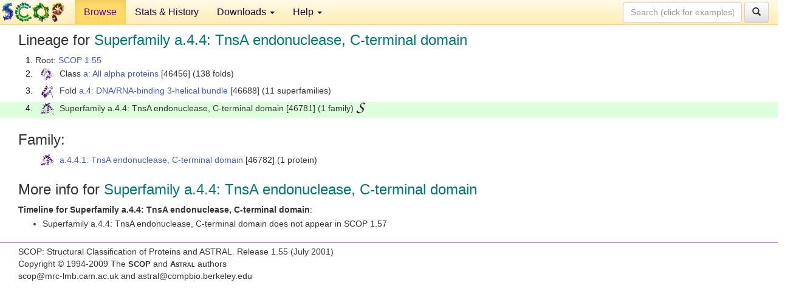

--- FILE ---
content_type: text/html; charset=UTF-8
request_url: http://scop.berkeley.edu/sunid=46781&ver=1.55
body_size: 2670
content:
<!DOCTYPE html>
<html lang="en">
<head>
<meta charset="utf-8">
<meta http-equiv="X-UA-Compatible" content="IE=edge">
<meta name="viewport" content="width=device-width, initial-scale=1">
<!-- The 3 meta tags above must come first in the head, before other meta tags -->
<meta name="description" content="SCOP 1.55: Superfamily a.4.4: TnsA endonuclease, C-terminal domain" >
<meta name="keywords" content="SCOP, SCOPe, ASTRAL, protein structure, evolution, domain, classification">
<title>SCOP 1.55: Superfamily a.4.4: TnsA endonuclease, C-terminal domain</title>
<link rel="stylesheet" href="https://ajax.googleapis.com/ajax/libs/jqueryui/1.9.2/themes/smoothness/jquery-ui.css" type="text/css">
<LINK rel="stylesheet" href="http://scop.berkeley.edu/css/lightbox.css" type="text/css">
<!-- custom theme http://getbootstrap.com/customize/?id=c103b402850e953369f8  -->
<link rel="stylesheet" href="http://scop.berkeley.edu/css/bootstrap.min.css" type="text/css">
<link rel="stylesheet" href="http://scop.berkeley.edu/css/bootstrap-theme.min.css" type="text/css">
<LINK rel="stylesheet" href="http://scop.berkeley.edu/css/common.css" type="text/css">
<link rel="apple-touch-icon" sizes="180x180" href="/apple-touch-icon.png">
<link rel="icon" type="image/png" href="/favicon-32x32.png" sizes="32x32">
<link rel="icon" type="image/png" href="/favicon-16x16.png" sizes="16x16">
<link rel="manifest" href="/manifest.json">
<link rel="mask-icon" href="/safari-pinned-tab.svg" color="#5bbad5">
<meta name="theme-color" content="#ffffff">
<script src="http://scop.berkeley.edu/js/JSmol.min.js"></script>
<script src="https://ajax.googleapis.com/ajax/libs/jquery/1.9.1/jquery.min.js"></script>
<script src="https://ajax.googleapis.com/ajax/libs/jqueryui/1.9.2/jquery-ui.min.js"></script>
<script src="http://scop.berkeley.edu/js/lightbox.js"></script>
<script src="http://scop.berkeley.edu/js/jquery.cookie.js"></script>
<!--[if lt IE 9]>
  <script src="https://oss.maxcdn.com/html5shiv/3.7.2/html5shiv.min.js"></script>
  <script src="https://oss.maxcdn.com/respond/1.4.2/respond.min.js"></script>
<![endif]-->
<script src="http://scop.berkeley.edu/js/bootstrap.min.js"></script>
</head>
<body id="tab1">
       <nav class="navbar navbar-default navbar-fixed-top">
      <div class="container-fluid">
        <div class="navbar-header">
	  <button type="button" class="navbar-toggle collapsed" data-toggle="collapse" data-target="#navbar" aria-expanded="false" aria-controls="navbar">
	    <span class="sr-only">Toggle navigation</span>
	    <span class="icon-bar"></span>
	    <span class="icon-bar"></span>
	    <span class="icon-bar"></span>
	  </button>
	  <a class="navbar-brand" href="http://scop.mrc-lmb.cam.ac.uk/scop/">
          <img src="http://scop.berkeley.edu/images/scop_logo_pale_tiny.gif"
               width=106 height=36 alt="SCOP"></a>
	</div> <!-- navbar-header -->
	<div id="navbar" class="collapse navbar-collapse">
	  <ul class="nav navbar-nav">
	    <li class="active">
              <a id="browseref"
                href="http://scop.berkeley.edu/ver=1.55">Browse</a>
            </li>
	    <li>
              <a href="http://scop.berkeley.edu/statistics/ver=1.55">Stats &amp; History</a>
	    </li>
            <li class="dropdown">
	      <a href="http://scop.berkeley.edu/downloads/ver=1.55" class="dropdown-toggle" data-toggle="dropdown" role="button" aria-haspopup="true" aria-expanded="false">Downloads <span class="caret"></span></a>
	      <ul class="dropdown-menu">
	        <li>
		  <a href="http://scop.berkeley.edu/astral/ver=1.55">ASTRAL Sequences &amp; Subsets</a>
	        </li>
	        <li>
	          <a href="http://scop.berkeley.edu/downloads/ver=1.55">Parseable Files &amp; Software</a>
	        </li>
	      </ul>
	    </li>
	    <li class="dropdown">
	      <a href="http://scop.berkeley.edu/help/ver=1.55" class="dropdown-toggle" data-toggle="dropdown" role="button" aria-haspopup="true" aria-expanded="false">Help <span class="caret"></span></a>
	      <ul class="dropdown-menu">
	        <li>
                  <a href="http://scop.berkeley.edu/help/ver=1.55">Online Documentation</a>
	        </li>
	        <li>
                  <a href="http://scop.berkeley.edu/references/ver=1.55">References</a>
	        </li>
	        <li>
                  <a href="http://scop.berkeley.edu/resources/ver=1.55">Related Resources</a>
	        </li>
	        <li>
                  <a href="http://scop.berkeley.edu/search/ver=1.55">Searching</a>
	        </li>
	        <li>
                  <a href="http://scop.berkeley.edu/about/ver=1.55">About</a>
	        </li>
	      </ul>
	    </li>
	  </ul>
          <form class="navbar-form navbar-right" role="search" method=GET action="http://scop.berkeley.edu/search/">
            <div class="form-group">
             <input type=hidden name=ver value="1.55">
             <input id="searchbox" type="text" class="form-control" placeholder="Search (click for examples) &rarr;" name="key">
            </div>
            <button type="submit" class="btn btn-default">
              <span class="glyphicon glyphicon-search" aria-hidden="true"></span>
            </button>
          </form>
        </div> <!-- navbar -->
      </div> <!-- nav container -->
    </nav>

        <div class="container-fluid">
    <div class="row">
    
<script>
$.cookie("lastBrowse", "http://scop.berkeley.edu/sunid=46781&ver=1.55&page=1");
</script>

<script type="text/javascript">
// Code to support preview of domains from the same chain and other chains
$(document).ready(function(){ 
    $('#chain-context > .sunid').hover(function(){ 
    	var mainSunid = 1426;
    	var sunid = $(this).attr('data-sunid');
    	var div1 = $('#chain-context > div[data-sunid='+mainSunid+']').get();		
		var div2 = $('#chain-context > div[data-sunid='+sunid+']').get();
		$(div1).hide();
		$(div2).show();
  }, function(){  
    	var mainSunid = 1426;
    	var sunid = $(this).attr('data-sunid');
    	var div1 = $('#chain-context > div[data-sunid='+mainSunid+']').get();		
		var div2 = $('#chain-context > div[data-sunid='+sunid+']').get();
		$(div1).show();
		$(div2).hide();		
  });
  $('#pdb-context > .sunid').hover(function(){ 
    	var mainSunid = 1426;
    	var sunid = $(this).attr('data-sunid');
    	var div1 = $('#pdb-context > div[data-sunid='+mainSunid+']').get();		
		var div2 = $('#pdb-context > div[data-sunid='+sunid+']').get();
		$(div1).hide();
		$(div2).show();
  }, function(){  
    	var mainSunid = 1426;
    	var sunid = $(this).attr('data-sunid');
    	var div1 = $('#pdb-context > div[data-sunid='+mainSunid+']').get();		
		var div2 = $('#pdb-context > div[data-sunid='+sunid+']').get();
		$(div1).show();
		$(div2).hide();		
  });		
});
</script>

<div class="container-fluid compact">
<div class="col-md-12"><h3>Lineage for <span class="item">Superfamily a.4.4: TnsA endonuclease, C-terminal domain</span></h3>
<ol class="browse"><li>Root: <a href="http://scop.berkeley.edu/sunid=0&ver=1.55" class="sunid" data-sunid="1"  >SCOP 1.55</a>
<li><table><tr><td class="smallthumbbox"><img  style="display:inline-block;" src="thumbs/1.55/pv/d2pvba_/dt.png" alt="2" width=21 height=20></td><td class="descbox">Class <a href="http://scop.berkeley.edu/sunid=46456&ver=1.55" class="sunid" data-sunid="2"  >a: All alpha proteins</a> [46456] (138 folds)</td></tr></table>
<li><table><tr><td class="smallthumbbox"><img  style="display:inline-block;" src="thumbs/1.55/hw/d1hw1a1/dt.png" alt="1223" width=20 height=20></td><td class="descbox">Fold <a href="http://scop.berkeley.edu/sunid=46688&ver=1.55" class="sunid" data-sunid="1223"  >a.4: DNA/RNA-binding 3-helical bundle</a> [46688] (11 superfamilies)</td></tr></table>
<li class ="result"><table><tr><td class="smallthumbbox"><img  style="display:inline-block;" src="thumbs/1.55/f1/d1f1za1/dt.png" alt="1426" width=21 height=20></td><td class="descbox">Superfamily a.4.4: TnsA endonuclease, C-terminal domain [46781] (1 family) <a href="//supfam.org/SUPERFAMILY/cgi-bin/scop.cgi?sunid=46781"><img class="superfam" src="http://scop.berkeley.edu/images/superfamily-s.gif" alt="(S)" title="link to Superfamily database"></a></td></tr></table>
</ol><p>
</div>
<div class="col-md-12 compact"><h3>Family:</h3>
<ul class="browse"><li><table><tr><td class="smallthumbbox"><a href="http://scop.berkeley.edu/sunid=46782&ver=1.55" class="sunid" data-sunid="1427"  ><img  style="display:inline-block;" src="thumbs/1.55/f1/d1f1za1/dt.png" alt="1427" width=21 height=20></a></td><td class="descbox"><a href="http://scop.berkeley.edu/sunid=46782&ver=1.55" class="sunid" data-sunid="1427"  >a.4.4.1: TnsA endonuclease, C-terminal domain</a> [46782] (1 protein)</td></tr></table>
</ul><p>
<h3>More info for <span class="item">Superfamily a.4.4: TnsA endonuclease, C-terminal domain</span></h3>
<p><p><b>Timeline for Superfamily a.4.4: TnsA endonuclease, C-terminal domain</b>:<ul class="compact">
<li>Superfamily a.4.4: TnsA endonuclease, C-terminal domain does not appear in SCOP 1.57<br>
</ul>
</div>
</div>
    </div>
    <div class="row">
      <footer>
    SCOP: Structural Classification of Proteins and ASTRAL.  Release 1.55 (July 2001)
   
      <address>
	                 Copyright &#169; 1994-2009 The <span class="dbbold">SCOP</span>
                    and <span class="dbacro">Astral</span> authors<br>
                    scop@mrc-lmb.cam.ac.uk and
                    astral@compbio.berkeley.edu
	       </address>
      </footer>
    </div>
  </div>
</body>
</html>
